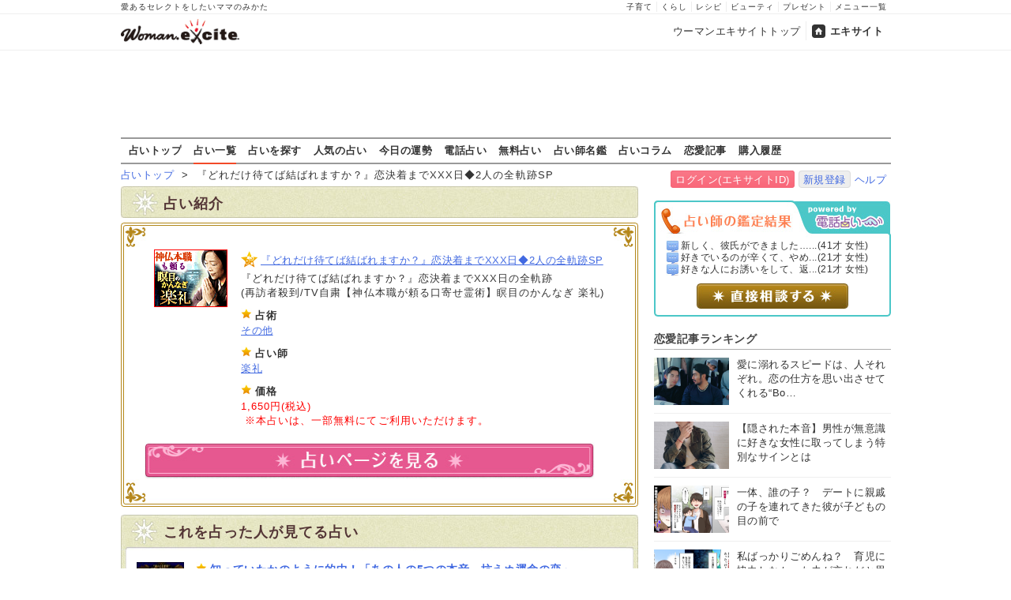

--- FILE ---
content_type: text/html; charset=utf-8
request_url: https://www.google.com/recaptcha/api2/aframe
body_size: 266
content:
<!DOCTYPE HTML><html><head><meta http-equiv="content-type" content="text/html; charset=UTF-8"></head><body><script nonce="2T95W-xWtWttebBJ_ijznQ">/** Anti-fraud and anti-abuse applications only. See google.com/recaptcha */ try{var clients={'sodar':'https://pagead2.googlesyndication.com/pagead/sodar?'};window.addEventListener("message",function(a){try{if(a.source===window.parent){var b=JSON.parse(a.data);var c=clients[b['id']];if(c){var d=document.createElement('img');d.src=c+b['params']+'&rc='+(localStorage.getItem("rc::a")?sessionStorage.getItem("rc::b"):"");window.document.body.appendChild(d);sessionStorage.setItem("rc::e",parseInt(sessionStorage.getItem("rc::e")||0)+1);localStorage.setItem("rc::h",'1769719141113');}}}catch(b){}});window.parent.postMessage("_grecaptcha_ready", "*");}catch(b){}</script></body></html>

--- FILE ---
content_type: application/javascript; charset=utf-8
request_url: https://fundingchoicesmessages.google.com/f/AGSKWxWwZzwuJl-OcOuHbbYAHSKykpV93gC3XRUMtVXdQLaRofNgcW4q8ttovfIDzAFJbOnhPBUzK-r-QB9H_uTBfa2OBzoya4Q_kyOxogYW4_YccVORLWnlrRXnksM5q7vSn1PL9TVOrZ1pF4ZVt-WWUyNTZuopFvzBcvulRnmIsvIyZXSBQ9bH27PV6z4f/_/gen-ad-/sticky_ad./adiframe?_popunder_/adifyad.
body_size: -1284
content:
window['646c6879-bb24-43b6-85d6-3c51a76fb891'] = true;

--- FILE ---
content_type: text/javascript
request_url: https://image.excite.co.jp/feed/woman/js/common/woman_article_new_WomanR.js
body_size: 3722
content:
document.write(" <div class=\"footerTopics\"><span class=\"linkGroup\">新着記事</span><ul class=\"fL\"><li><a href=\"https://erecipe.woman.excite.co.jp/article/Woman_erecipe_menu-2026-01-30/\" target=\"_parent\">\u3010\u4eca\u65e5\u306e\u732e\u7acb\u30112026\u5e741\u670830\u65e5(\u91d1)\u300c\u3054\u98ef\u304c\u3059\u3059\u3080\uff01\u30d4\u30ea\u8f9b\u2026</a></li><li><a href=\"https://woman.excite.co.jp/article/lifestyle/rid_E1767774577469/\" target=\"_parent\">\u7236\u3055\u3093\u306b\u306f\u597d\u304d\u306a\u4eba\u304c\u3044\u308b\uff1f\u606f\u5b50\u306e\u53e3\u304b\u3089\u885d\u6483\u306a\u4e8b\u5b9f\u304c\u98db\u3073\u51fa\u3057\u60f3\u5b9a\u2026</a></li><li><a href=\"https://woman.excite.co.jp/article/lifestyle/rid_E1768886842475/\" target=\"_parent\">\u52dd\u624b\u306b\u5a18\u3092\u7fa9\u5b9f\u5bb6\u306b\u6cca\u3081\u305f\u592b\u2026\u6587\u53e5\u3092\u8a00\u3063\u305f\u3089\u3059\u3050\u306b\u6a5f\u5acc\u304c\u60aa\u304f\u306a\u3063\u2026</a></li><li><a href=\"https://woman.excite.co.jp/article/lifestyle/rid_E1767840768469/\" target=\"_parent\">\u7121\u8996\u3057\u305f\u77ac\u9593\uff01\u9784\u3092\u63b4\u307e\u308c\u305f\u2026\u300c\u8a71\u3092\u805e\u3044\u3066\uff01\u300d\u3068\u53eb\u3076\u5f7c\u5973\u3010\u5e74\u4e0b\u306e\u2026</a></li></ul></div><div class=\"footerTopics\"><span class=\"linkGroup\">　</span><ul class=\"fL\"><li><a href=\"https://woman.excite.co.jp/article/lifestyle/rid_E1768361958469/\" target=\"_parent\">\u300c\u7d76\u5bfe\u306b\u59bb\u3068\u606f\u5b50\u306f\u623b\u3063\u3066\u304f\u308b\u300d\u3068\u601d\u3046\u592b\u3060\u304c\u2026\u5973\u6027\u5148\u8f29\u304c\u7a81\u304d\u523a\u3057\u2026</a></li><li><a href=\"https://woman.excite.co.jp/article/lifestyle/rid_E1768382981469/\" target=\"_parent\">\u300c\u4fe1\u3058\u3066\u305f\u306e\u306b\u300d\u88cf\u5207\u308a\u3092\u8cac\u3081\u306a\u3044\u59bb\u3060\u3063\u305f\u304c\u2026\u8a00\u3044\u8a33\u3092\u3084\u3081\u3089\u308c\u306a\u2026</a></li><li><a href=\"https://woman.excite.co.jp/article/lifestyle/rid_E1768637854504/\" target=\"_parent\">\u300c\u592b\u306f\u7d50\u5a5a\u5f0f\u3057\u305f\u304f\u306a\u3044\u306e\uff1f\u300d\u30d1\u30d1\u30de\u30de\u5a5a\u3092\u9811\u306a\u306b\u5acc\u304c\u3063\u3066\u3044\u308b\u592b\u306e\u2026</a></li><li><a href=\"https://woman.excite.co.jp/article/lifestyle/rid_E1768361951469/\" target=\"_parent\">\u3082\u3046\u7121\u7406\uff01\u9650\u754c\uff01\u6bcd\u306f\u30ef\u30ac\u30de\u30de\u3070\u3063\u304b\u308a\u2026\u6642\u9593\u304c\u7d4c\u3064\u307b\u3069\u82e6\u3057\u304f\u306a\u3063\u2026</a></li></ul></div><div class=\"footerTopics\"><span class=\"linkGroup\">　</span><ul class=\"fL\"><li><a href=\"https://woman.excite.co.jp/article/lifestyle/rid_E1767774570469/\" target=\"_parent\">\u300c\u304a\u7236\u3055\u3093\u306f\u5618\u3092\u3064\u3044\u3066\u308b\u300d\u5510\u7a81\u3059\u304e\u308b\u544a\u767d\u2026\u606f\u5b50\u306f\u592b\u306e\u79d8\u5bc6\u3092\u77e5\u3063\u2026</a></li><li><a href=\"https://woman.excite.co.jp/article/lifestyle/rid_E1767840761469/\" target=\"_parent\">\u6016\u3059\u304e\uff01\u8b1d\u308b\u3069\u3053\u308d\u304b\u610f\u5473\u4e0d\u660e\u306a\u9006\u30ae\u30ec\u2026\u9000\u8077\u9593\u969b\u3067\u8d77\u304d\u305f\u6700\u60aa\u306e\u51fa\u2026</a></li><li><a href=\"https://woman.excite.co.jp/article/beauty/rid_E1769663120167/\" target=\"_parent\">\u3010\u30a4\u30d9\u30f3\u30c8\u30ec\u30dd\u30fc\u30c8\u3011\u3082\u3082\u30af\u30ed\u30fb\u7389\u4e95\u8a69\u7e54\u304c\u30d3\u30e5\u30fc\u30c6\u30a3\u30fc\u30d6\u30e9\u30f3\u30c9\u300e\u2026</a></li><li><a href=\"https://woman.excite.co.jp/article/lifestyle/rid_E1768967525475/\" target=\"_parent\">\u300c\u8ab0\u3082\u547c\u3073\u306b\u6765\u306a\u3044\u306e\u306f\u306a\u305c\uff1f\u300d\u7d50\u5a5a\u5f0f\u5834\u306b\u30d0\u30c3\u30c1\u30ea\u6c7a\u3081\u3066\u4e57\u308a\u8fbc\u3093\u2026</a></li></ul></div>");